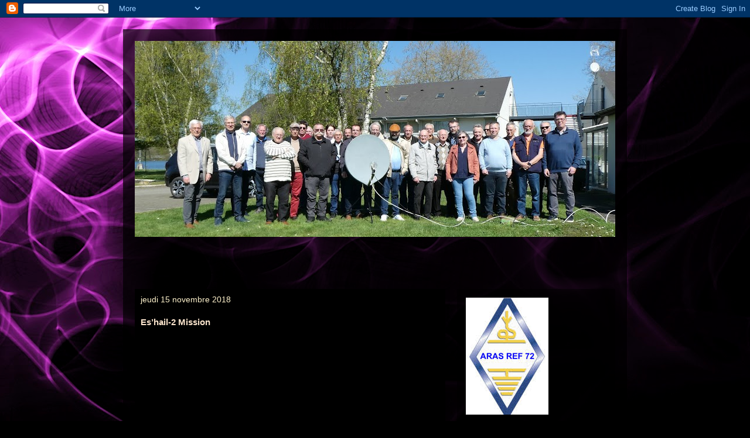

--- FILE ---
content_type: text/html; charset=UTF-8
request_url: https://aras-ref-72.blogspot.com/b/stats?style=WHITE_TRANSPARENT&timeRange=ALL_TIME&token=APq4FmBphp-CmbyLU7EDZe76x9N26HnME9ydfhGgU2qTPiGXdrAiRrNo9qgw2fK6dsJ96IHjCuNoY5_SrU9X_9MANsE7u1R8ow
body_size: -19
content:
{"total":210053,"sparklineOptions":{"backgroundColor":{"fillOpacity":0.1,"fill":"#ffffff"},"series":[{"areaOpacity":0.3,"color":"#fff"}]},"sparklineData":[[0,36],[1,27],[2,27],[3,13],[4,21],[5,41],[6,42],[7,23],[8,13],[9,14],[10,16],[11,11],[12,14],[13,32],[14,27],[15,13],[16,20],[17,4],[18,12],[19,9],[20,15],[21,97],[22,22],[23,11],[24,9],[25,5],[26,7],[27,57],[28,19],[29,2]],"nextTickMs":3600000}